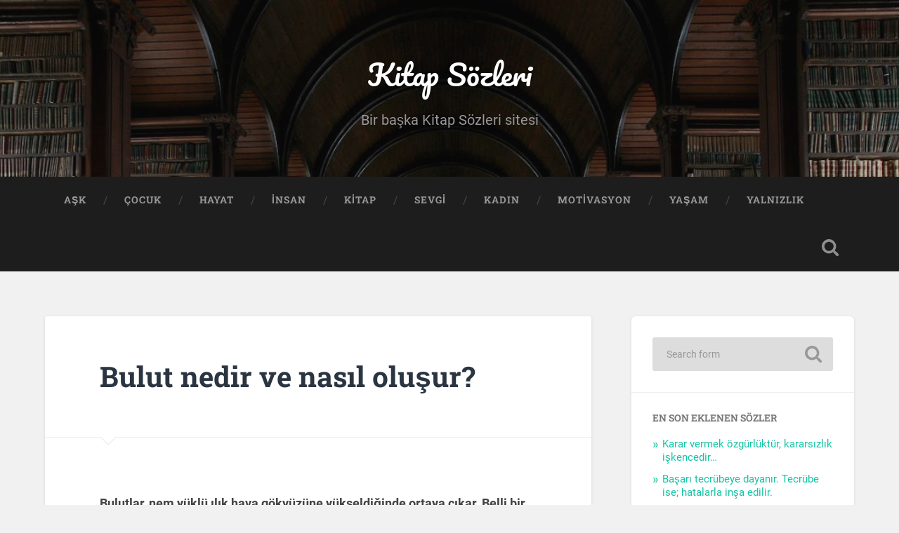

--- FILE ---
content_type: text/html; charset=UTF-8
request_url: https://www.kitapsozleri.com/bulut-nedir-ve-nasil-olusur/
body_size: 11128
content:
<!DOCTYPE html>
<html lang="tr" prefix="og: https://ogp.me/ns#">
<head>
<meta charset="UTF-8">
<meta name="viewport" content="width=device-width, initial-scale=1.0, maximum-scale=1.0, user-scalable=no" >	
<meta name="google-site-verification" content="zS_eeul9VFzR426mWvfKCMQo8ce47SjpvSAnBN1Ng8Y" />
<meta name="alexaVerifyID" content="caMAczqq6Wbi0lyvHIOAoMoBasM" />
<meta name="yandex-verification" content="549b5262e6a0d83e" />
<meta name="msvalidate.01" content="EF3EC30252861ACCDA05440B51BFC234" />	
	 

<!-- Rank Math&#039;a Göre Arama Motoru Optimizasyonu - https://rankmath.com/ -->
<title>Bulut nedir ve nasıl oluşur? | Kitap Sözleri</title>
<meta name="description" content="Bulutlar, nem yüklü ılık hava gökyüzüne yükseldiğinde ortaya çıkar. Belli bir yüksekliğe ulaştığında ılık hava soğur."/>
<meta name="robots" content="follow, index, max-snippet:-1, max-video-preview:-1, max-image-preview:large"/>
<link rel="canonical" href="https://www.kitapsozleri.com/bulut-nedir-ve-nasil-olusur/" />
<meta property="og:locale" content="tr_TR" />
<meta property="og:type" content="article" />
<meta property="og:title" content="Bulut nedir ve nasıl oluşur? | Kitap Sözleri" />
<meta property="og:description" content="Bulutlar, nem yüklü ılık hava gökyüzüne yükseldiğinde ortaya çıkar. Belli bir yüksekliğe ulaştığında ılık hava soğur." />
<meta property="og:url" content="https://www.kitapsozleri.com/bulut-nedir-ve-nasil-olusur/" />
<meta property="og:site_name" content="Kitap Sözleri" />
<meta property="article:tag" content="Bulut" />
<meta property="article:tag" content="Gökyüzü" />
<meta property="article:tag" content="Hava" />
<meta property="article:tag" content="Isı" />
<meta property="article:tag" content="Nem" />
<meta property="article:tag" content="Soğuk" />
<meta property="article:section" content="Resimler" />
<meta property="article:published_time" content="2013-06-26T08:22:48+03:00" />
<meta name="twitter:card" content="summary_large_image" />
<meta name="twitter:title" content="Bulut nedir ve nasıl oluşur? | Kitap Sözleri" />
<meta name="twitter:description" content="Bulutlar, nem yüklü ılık hava gökyüzüne yükseldiğinde ortaya çıkar. Belli bir yüksekliğe ulaştığında ılık hava soğur." />
<meta name="twitter:creator" content="@1kitapsozu" />
<meta name="twitter:label1" content="Yazan" />
<meta name="twitter:data1" content="Anonim" />
<meta name="twitter:label2" content="Okuma süresi" />
<meta name="twitter:data2" content="Bir dakikadan az" />
<script type="application/ld+json" class="rank-math-schema">{"@context":"https://schema.org","@graph":[{"@type":["Person","Organization"],"@id":"https://www.kitapsozleri.com/#person","name":"Kitap S\u00f6zleri"},{"@type":"WebSite","@id":"https://www.kitapsozleri.com/#website","url":"https://www.kitapsozleri.com","name":"Kitap S\u00f6zleri","alternateName":"Kitap S\u00f6zleri","publisher":{"@id":"https://www.kitapsozleri.com/#person"},"inLanguage":"tr"},{"@type":"BreadcrumbList","@id":"https://www.kitapsozleri.com/bulut-nedir-ve-nasil-olusur/#breadcrumb","itemListElement":[{"@type":"ListItem","position":"1","item":{"@id":"https://www.kitapsozleri.com","name":"Ev"}},{"@type":"ListItem","position":"2","item":{"@id":"https://www.kitapsozleri.com/category/resimler/","name":"Resimler"}},{"@type":"ListItem","position":"3","item":{"@id":"https://www.kitapsozleri.com/bulut-nedir-ve-nasil-olusur/","name":"Bulut nedir ve nas\u0131l olu\u015fur?"}}]},{"@type":"WebPage","@id":"https://www.kitapsozleri.com/bulut-nedir-ve-nasil-olusur/#webpage","url":"https://www.kitapsozleri.com/bulut-nedir-ve-nasil-olusur/","name":"Bulut nedir ve nas\u0131l olu\u015fur? | Kitap S\u00f6zleri","datePublished":"2013-06-26T08:22:48+03:00","dateModified":"2013-06-26T08:22:48+03:00","isPartOf":{"@id":"https://www.kitapsozleri.com/#website"},"inLanguage":"tr","breadcrumb":{"@id":"https://www.kitapsozleri.com/bulut-nedir-ve-nasil-olusur/#breadcrumb"}},{"@type":"Person","@id":"https://www.kitapsozleri.com/author/admin/","name":"Anonim","description":"Bir insan yaln\u0131z korkakl\u0131\u011f\u0131 y\u00fcz\u00fcnden ne f\u0131rsatlar ka\u00e7\u0131r\u0131yor. Bu art\u0131k yads\u0131nmaz bir ger\u00e7ek... Do\u011frusu ilgin\u00e7 bir soru: Acaba insanlar en \u00e7ok neden korkarlar? Her \u015feyden \u00e7ok atacaklar\u0131 yeni bir ad\u0131mdan, edecekleri yeni bir s\u00f6zden korkarlar san\u0131r\u0131m...","url":"https://www.kitapsozleri.com/author/admin/","image":{"@type":"ImageObject","@id":"https://secure.gravatar.com/avatar/34fc39584d2ada1e6726acdf540331697f4321947657312c36536fc04fa2bb42?s=96&amp;d=mm&amp;r=g","url":"https://secure.gravatar.com/avatar/34fc39584d2ada1e6726acdf540331697f4321947657312c36536fc04fa2bb42?s=96&amp;d=mm&amp;r=g","caption":"Anonim","inLanguage":"tr"},"sameAs":["http://www.kitapsozleri.com","https://twitter.com/1kitapsozu"]},{"@type":"BlogPosting","headline":"Bulut nedir ve nas\u0131l olu\u015fur? | Kitap S\u00f6zleri","datePublished":"2013-06-26T08:22:48+03:00","dateModified":"2013-06-26T08:22:48+03:00","articleSection":"Resimler","author":{"@id":"https://www.kitapsozleri.com/author/admin/","name":"Anonim"},"publisher":{"@id":"https://www.kitapsozleri.com/#person"},"description":"Bulutlar, nem y\u00fckl\u00fc \u0131l\u0131k hava g\u00f6ky\u00fcz\u00fcne y\u00fckseldi\u011finde ortaya \u00e7\u0131kar. Belli bir y\u00fcksekli\u011fe ula\u015ft\u0131\u011f\u0131nda \u0131l\u0131k hava so\u011fur.","name":"Bulut nedir ve nas\u0131l olu\u015fur? | Kitap S\u00f6zleri","@id":"https://www.kitapsozleri.com/bulut-nedir-ve-nasil-olusur/#richSnippet","isPartOf":{"@id":"https://www.kitapsozleri.com/bulut-nedir-ve-nasil-olusur/#webpage"},"inLanguage":"tr","mainEntityOfPage":{"@id":"https://www.kitapsozleri.com/bulut-nedir-ve-nasil-olusur/#webpage"}}]}</script>
<!-- /Rank Math WordPress SEO eklentisi -->

<link rel="alternate" type="application/rss+xml" title="Kitap Sözleri &raquo; akışı" href="https://www.kitapsozleri.com/feed/" />
<link rel="alternate" type="application/rss+xml" title="Kitap Sözleri &raquo; yorum akışı" href="https://www.kitapsozleri.com/comments/feed/" />
<link rel="alternate" type="application/rss+xml" title="Kitap Sözleri &raquo; Bulut nedir ve nasıl oluşur? yorum akışı" href="https://www.kitapsozleri.com/bulut-nedir-ve-nasil-olusur/feed/" />
<link rel="alternate" title="oEmbed (JSON)" type="application/json+oembed" href="https://www.kitapsozleri.com/wp-json/oembed/1.0/embed?url=https%3A%2F%2Fwww.kitapsozleri.com%2Fbulut-nedir-ve-nasil-olusur%2F" />
<link rel="alternate" title="oEmbed (XML)" type="text/xml+oembed" href="https://www.kitapsozleri.com/wp-json/oembed/1.0/embed?url=https%3A%2F%2Fwww.kitapsozleri.com%2Fbulut-nedir-ve-nasil-olusur%2F&#038;format=xml" />
<style id='wp-img-auto-sizes-contain-inline-css' type='text/css'>
img:is([sizes=auto i],[sizes^="auto," i]){contain-intrinsic-size:3000px 1500px}
/*# sourceURL=wp-img-auto-sizes-contain-inline-css */
</style>
<style id='wp-block-library-inline-css' type='text/css'>
:root{--wp-block-synced-color:#7a00df;--wp-block-synced-color--rgb:122,0,223;--wp-bound-block-color:var(--wp-block-synced-color);--wp-editor-canvas-background:#ddd;--wp-admin-theme-color:#007cba;--wp-admin-theme-color--rgb:0,124,186;--wp-admin-theme-color-darker-10:#006ba1;--wp-admin-theme-color-darker-10--rgb:0,107,160.5;--wp-admin-theme-color-darker-20:#005a87;--wp-admin-theme-color-darker-20--rgb:0,90,135;--wp-admin-border-width-focus:2px}@media (min-resolution:192dpi){:root{--wp-admin-border-width-focus:1.5px}}.wp-element-button{cursor:pointer}:root .has-very-light-gray-background-color{background-color:#eee}:root .has-very-dark-gray-background-color{background-color:#313131}:root .has-very-light-gray-color{color:#eee}:root .has-very-dark-gray-color{color:#313131}:root .has-vivid-green-cyan-to-vivid-cyan-blue-gradient-background{background:linear-gradient(135deg,#00d084,#0693e3)}:root .has-purple-crush-gradient-background{background:linear-gradient(135deg,#34e2e4,#4721fb 50%,#ab1dfe)}:root .has-hazy-dawn-gradient-background{background:linear-gradient(135deg,#faaca8,#dad0ec)}:root .has-subdued-olive-gradient-background{background:linear-gradient(135deg,#fafae1,#67a671)}:root .has-atomic-cream-gradient-background{background:linear-gradient(135deg,#fdd79a,#004a59)}:root .has-nightshade-gradient-background{background:linear-gradient(135deg,#330968,#31cdcf)}:root .has-midnight-gradient-background{background:linear-gradient(135deg,#020381,#2874fc)}:root{--wp--preset--font-size--normal:16px;--wp--preset--font-size--huge:42px}.has-regular-font-size{font-size:1em}.has-larger-font-size{font-size:2.625em}.has-normal-font-size{font-size:var(--wp--preset--font-size--normal)}.has-huge-font-size{font-size:var(--wp--preset--font-size--huge)}.has-text-align-center{text-align:center}.has-text-align-left{text-align:left}.has-text-align-right{text-align:right}.has-fit-text{white-space:nowrap!important}#end-resizable-editor-section{display:none}.aligncenter{clear:both}.items-justified-left{justify-content:flex-start}.items-justified-center{justify-content:center}.items-justified-right{justify-content:flex-end}.items-justified-space-between{justify-content:space-between}.screen-reader-text{border:0;clip-path:inset(50%);height:1px;margin:-1px;overflow:hidden;padding:0;position:absolute;width:1px;word-wrap:normal!important}.screen-reader-text:focus{background-color:#ddd;clip-path:none;color:#444;display:block;font-size:1em;height:auto;left:5px;line-height:normal;padding:15px 23px 14px;text-decoration:none;top:5px;width:auto;z-index:100000}html :where(.has-border-color){border-style:solid}html :where([style*=border-top-color]){border-top-style:solid}html :where([style*=border-right-color]){border-right-style:solid}html :where([style*=border-bottom-color]){border-bottom-style:solid}html :where([style*=border-left-color]){border-left-style:solid}html :where([style*=border-width]){border-style:solid}html :where([style*=border-top-width]){border-top-style:solid}html :where([style*=border-right-width]){border-right-style:solid}html :where([style*=border-bottom-width]){border-bottom-style:solid}html :where([style*=border-left-width]){border-left-style:solid}html :where(img[class*=wp-image-]){height:auto;max-width:100%}:where(figure){margin:0 0 1em}html :where(.is-position-sticky){--wp-admin--admin-bar--position-offset:var(--wp-admin--admin-bar--height,0px)}@media screen and (max-width:600px){html :where(.is-position-sticky){--wp-admin--admin-bar--position-offset:0px}}

/*# sourceURL=wp-block-library-inline-css */
</style><style id='global-styles-inline-css' type='text/css'>
:root{--wp--preset--aspect-ratio--square: 1;--wp--preset--aspect-ratio--4-3: 4/3;--wp--preset--aspect-ratio--3-4: 3/4;--wp--preset--aspect-ratio--3-2: 3/2;--wp--preset--aspect-ratio--2-3: 2/3;--wp--preset--aspect-ratio--16-9: 16/9;--wp--preset--aspect-ratio--9-16: 9/16;--wp--preset--color--black: #222;--wp--preset--color--cyan-bluish-gray: #abb8c3;--wp--preset--color--white: #fff;--wp--preset--color--pale-pink: #f78da7;--wp--preset--color--vivid-red: #cf2e2e;--wp--preset--color--luminous-vivid-orange: #ff6900;--wp--preset--color--luminous-vivid-amber: #fcb900;--wp--preset--color--light-green-cyan: #7bdcb5;--wp--preset--color--vivid-green-cyan: #00d084;--wp--preset--color--pale-cyan-blue: #8ed1fc;--wp--preset--color--vivid-cyan-blue: #0693e3;--wp--preset--color--vivid-purple: #9b51e0;--wp--preset--color--accent: #13C4A5;--wp--preset--color--dark-gray: #444;--wp--preset--color--medium-gray: #666;--wp--preset--color--light-gray: #888;--wp--preset--gradient--vivid-cyan-blue-to-vivid-purple: linear-gradient(135deg,rgb(6,147,227) 0%,rgb(155,81,224) 100%);--wp--preset--gradient--light-green-cyan-to-vivid-green-cyan: linear-gradient(135deg,rgb(122,220,180) 0%,rgb(0,208,130) 100%);--wp--preset--gradient--luminous-vivid-amber-to-luminous-vivid-orange: linear-gradient(135deg,rgb(252,185,0) 0%,rgb(255,105,0) 100%);--wp--preset--gradient--luminous-vivid-orange-to-vivid-red: linear-gradient(135deg,rgb(255,105,0) 0%,rgb(207,46,46) 100%);--wp--preset--gradient--very-light-gray-to-cyan-bluish-gray: linear-gradient(135deg,rgb(238,238,238) 0%,rgb(169,184,195) 100%);--wp--preset--gradient--cool-to-warm-spectrum: linear-gradient(135deg,rgb(74,234,220) 0%,rgb(151,120,209) 20%,rgb(207,42,186) 40%,rgb(238,44,130) 60%,rgb(251,105,98) 80%,rgb(254,248,76) 100%);--wp--preset--gradient--blush-light-purple: linear-gradient(135deg,rgb(255,206,236) 0%,rgb(152,150,240) 100%);--wp--preset--gradient--blush-bordeaux: linear-gradient(135deg,rgb(254,205,165) 0%,rgb(254,45,45) 50%,rgb(107,0,62) 100%);--wp--preset--gradient--luminous-dusk: linear-gradient(135deg,rgb(255,203,112) 0%,rgb(199,81,192) 50%,rgb(65,88,208) 100%);--wp--preset--gradient--pale-ocean: linear-gradient(135deg,rgb(255,245,203) 0%,rgb(182,227,212) 50%,rgb(51,167,181) 100%);--wp--preset--gradient--electric-grass: linear-gradient(135deg,rgb(202,248,128) 0%,rgb(113,206,126) 100%);--wp--preset--gradient--midnight: linear-gradient(135deg,rgb(2,3,129) 0%,rgb(40,116,252) 100%);--wp--preset--font-size--small: 16px;--wp--preset--font-size--medium: 20px;--wp--preset--font-size--large: 24px;--wp--preset--font-size--x-large: 42px;--wp--preset--font-size--regular: 18px;--wp--preset--font-size--larger: 32px;--wp--preset--spacing--20: 0.44rem;--wp--preset--spacing--30: 0.67rem;--wp--preset--spacing--40: 1rem;--wp--preset--spacing--50: 1.5rem;--wp--preset--spacing--60: 2.25rem;--wp--preset--spacing--70: 3.38rem;--wp--preset--spacing--80: 5.06rem;--wp--preset--shadow--natural: 6px 6px 9px rgba(0, 0, 0, 0.2);--wp--preset--shadow--deep: 12px 12px 50px rgba(0, 0, 0, 0.4);--wp--preset--shadow--sharp: 6px 6px 0px rgba(0, 0, 0, 0.2);--wp--preset--shadow--outlined: 6px 6px 0px -3px rgb(255, 255, 255), 6px 6px rgb(0, 0, 0);--wp--preset--shadow--crisp: 6px 6px 0px rgb(0, 0, 0);}:where(.is-layout-flex){gap: 0.5em;}:where(.is-layout-grid){gap: 0.5em;}body .is-layout-flex{display: flex;}.is-layout-flex{flex-wrap: wrap;align-items: center;}.is-layout-flex > :is(*, div){margin: 0;}body .is-layout-grid{display: grid;}.is-layout-grid > :is(*, div){margin: 0;}:where(.wp-block-columns.is-layout-flex){gap: 2em;}:where(.wp-block-columns.is-layout-grid){gap: 2em;}:where(.wp-block-post-template.is-layout-flex){gap: 1.25em;}:where(.wp-block-post-template.is-layout-grid){gap: 1.25em;}.has-black-color{color: var(--wp--preset--color--black) !important;}.has-cyan-bluish-gray-color{color: var(--wp--preset--color--cyan-bluish-gray) !important;}.has-white-color{color: var(--wp--preset--color--white) !important;}.has-pale-pink-color{color: var(--wp--preset--color--pale-pink) !important;}.has-vivid-red-color{color: var(--wp--preset--color--vivid-red) !important;}.has-luminous-vivid-orange-color{color: var(--wp--preset--color--luminous-vivid-orange) !important;}.has-luminous-vivid-amber-color{color: var(--wp--preset--color--luminous-vivid-amber) !important;}.has-light-green-cyan-color{color: var(--wp--preset--color--light-green-cyan) !important;}.has-vivid-green-cyan-color{color: var(--wp--preset--color--vivid-green-cyan) !important;}.has-pale-cyan-blue-color{color: var(--wp--preset--color--pale-cyan-blue) !important;}.has-vivid-cyan-blue-color{color: var(--wp--preset--color--vivid-cyan-blue) !important;}.has-vivid-purple-color{color: var(--wp--preset--color--vivid-purple) !important;}.has-black-background-color{background-color: var(--wp--preset--color--black) !important;}.has-cyan-bluish-gray-background-color{background-color: var(--wp--preset--color--cyan-bluish-gray) !important;}.has-white-background-color{background-color: var(--wp--preset--color--white) !important;}.has-pale-pink-background-color{background-color: var(--wp--preset--color--pale-pink) !important;}.has-vivid-red-background-color{background-color: var(--wp--preset--color--vivid-red) !important;}.has-luminous-vivid-orange-background-color{background-color: var(--wp--preset--color--luminous-vivid-orange) !important;}.has-luminous-vivid-amber-background-color{background-color: var(--wp--preset--color--luminous-vivid-amber) !important;}.has-light-green-cyan-background-color{background-color: var(--wp--preset--color--light-green-cyan) !important;}.has-vivid-green-cyan-background-color{background-color: var(--wp--preset--color--vivid-green-cyan) !important;}.has-pale-cyan-blue-background-color{background-color: var(--wp--preset--color--pale-cyan-blue) !important;}.has-vivid-cyan-blue-background-color{background-color: var(--wp--preset--color--vivid-cyan-blue) !important;}.has-vivid-purple-background-color{background-color: var(--wp--preset--color--vivid-purple) !important;}.has-black-border-color{border-color: var(--wp--preset--color--black) !important;}.has-cyan-bluish-gray-border-color{border-color: var(--wp--preset--color--cyan-bluish-gray) !important;}.has-white-border-color{border-color: var(--wp--preset--color--white) !important;}.has-pale-pink-border-color{border-color: var(--wp--preset--color--pale-pink) !important;}.has-vivid-red-border-color{border-color: var(--wp--preset--color--vivid-red) !important;}.has-luminous-vivid-orange-border-color{border-color: var(--wp--preset--color--luminous-vivid-orange) !important;}.has-luminous-vivid-amber-border-color{border-color: var(--wp--preset--color--luminous-vivid-amber) !important;}.has-light-green-cyan-border-color{border-color: var(--wp--preset--color--light-green-cyan) !important;}.has-vivid-green-cyan-border-color{border-color: var(--wp--preset--color--vivid-green-cyan) !important;}.has-pale-cyan-blue-border-color{border-color: var(--wp--preset--color--pale-cyan-blue) !important;}.has-vivid-cyan-blue-border-color{border-color: var(--wp--preset--color--vivid-cyan-blue) !important;}.has-vivid-purple-border-color{border-color: var(--wp--preset--color--vivid-purple) !important;}.has-vivid-cyan-blue-to-vivid-purple-gradient-background{background: var(--wp--preset--gradient--vivid-cyan-blue-to-vivid-purple) !important;}.has-light-green-cyan-to-vivid-green-cyan-gradient-background{background: var(--wp--preset--gradient--light-green-cyan-to-vivid-green-cyan) !important;}.has-luminous-vivid-amber-to-luminous-vivid-orange-gradient-background{background: var(--wp--preset--gradient--luminous-vivid-amber-to-luminous-vivid-orange) !important;}.has-luminous-vivid-orange-to-vivid-red-gradient-background{background: var(--wp--preset--gradient--luminous-vivid-orange-to-vivid-red) !important;}.has-very-light-gray-to-cyan-bluish-gray-gradient-background{background: var(--wp--preset--gradient--very-light-gray-to-cyan-bluish-gray) !important;}.has-cool-to-warm-spectrum-gradient-background{background: var(--wp--preset--gradient--cool-to-warm-spectrum) !important;}.has-blush-light-purple-gradient-background{background: var(--wp--preset--gradient--blush-light-purple) !important;}.has-blush-bordeaux-gradient-background{background: var(--wp--preset--gradient--blush-bordeaux) !important;}.has-luminous-dusk-gradient-background{background: var(--wp--preset--gradient--luminous-dusk) !important;}.has-pale-ocean-gradient-background{background: var(--wp--preset--gradient--pale-ocean) !important;}.has-electric-grass-gradient-background{background: var(--wp--preset--gradient--electric-grass) !important;}.has-midnight-gradient-background{background: var(--wp--preset--gradient--midnight) !important;}.has-small-font-size{font-size: var(--wp--preset--font-size--small) !important;}.has-medium-font-size{font-size: var(--wp--preset--font-size--medium) !important;}.has-large-font-size{font-size: var(--wp--preset--font-size--large) !important;}.has-x-large-font-size{font-size: var(--wp--preset--font-size--x-large) !important;}
/*# sourceURL=global-styles-inline-css */
</style>

<style id='classic-theme-styles-inline-css' type='text/css'>
/*! This file is auto-generated */
.wp-block-button__link{color:#fff;background-color:#32373c;border-radius:9999px;box-shadow:none;text-decoration:none;padding:calc(.667em + 2px) calc(1.333em + 2px);font-size:1.125em}.wp-block-file__button{background:#32373c;color:#fff;text-decoration:none}
/*# sourceURL=/wp-includes/css/classic-themes.min.css */
</style>
<link rel='stylesheet' id='wp-pagenavi-css' href='https://www.kitapsozleri.com/wp-content/plugins/wp-pagenavi/pagenavi-css.css?ver=2.70' type='text/css' media='all' />
<link rel='stylesheet' id='baskerville_googleFonts-css' href='https://www.kitapsozleri.com/wp-content/themes/baskerville/assets/css/fonts.css?ver=6.9' type='text/css' media='all' />
<link rel='stylesheet' id='baskerville_style-css' href='https://www.kitapsozleri.com/wp-content/themes/baskerville/style.css?ver=2.3.1' type='text/css' media='all' />
<script type="text/javascript" src="https://www.kitapsozleri.com/wp-includes/js/jquery/jquery.min.js?ver=3.7.1" id="jquery-core-js"></script>
<script type="text/javascript" src="https://www.kitapsozleri.com/wp-includes/js/jquery/jquery-migrate.min.js?ver=3.4.1" id="jquery-migrate-js"></script>
<script type="text/javascript" src="https://www.kitapsozleri.com/wp-includes/js/imagesloaded.min.js?ver=5.0.0" id="imagesloaded-js"></script>
<script type="text/javascript" src="https://www.kitapsozleri.com/wp-includes/js/masonry.min.js?ver=4.2.2" id="masonry-js"></script>
<script type="text/javascript" src="https://www.kitapsozleri.com/wp-content/themes/baskerville/assets/js/jquery.flexslider-min.js?ver=2.7.2" id="baskerville_flexslider-js"></script>
<script type="text/javascript" src="https://www.kitapsozleri.com/wp-content/themes/baskerville/assets/js/global.js?ver=2.3.1" id="baskerville_global-js"></script>
<link rel="https://api.w.org/" href="https://www.kitapsozleri.com/wp-json/" /><link rel="alternate" title="JSON" type="application/json" href="https://www.kitapsozleri.com/wp-json/wp/v2/posts/71" /><link rel="EditURI" type="application/rsd+xml" title="RSD" href="https://www.kitapsozleri.com/xmlrpc.php?rsd" />
<meta name="generator" content="WordPress 6.9" />
<link rel='shortlink' href='https://www.kitapsozleri.com/?p=71' />
<!-- Global site tag (gtag.js) - Google Analytics -->
<script async src="https://www.googletagmanager.com/gtag/js?id=UA-163408275-1"></script>
<script>
  window.dataLayer = window.dataLayer || [];
  function gtag(){dataLayer.push(arguments);}
  gtag('js', new Date());

  gtag('config', 'UA-163408275-1');
</script>
        <script>

      window.OneSignalDeferred = window.OneSignalDeferred || [];

      OneSignalDeferred.push(function(OneSignal) {
        var oneSignal_options = {};
        window._oneSignalInitOptions = oneSignal_options;

        oneSignal_options['serviceWorkerParam'] = { scope: '/' };
oneSignal_options['serviceWorkerPath'] = 'OneSignalSDKWorker.js.php';

        OneSignal.Notifications.setDefaultUrl("https://www.kitapsozleri.com");

        oneSignal_options['wordpress'] = true;
oneSignal_options['appId'] = '248ca693-b096-43c0-a056-6630b17f957b';
oneSignal_options['allowLocalhostAsSecureOrigin'] = true;
oneSignal_options['httpPermissionRequest'] = { };
oneSignal_options['httpPermissionRequest']['enable'] = true;
oneSignal_options['welcomeNotification'] = { };
oneSignal_options['welcomeNotification']['title'] = "Kitap Sözleri";
oneSignal_options['welcomeNotification']['message'] = "Aboneliğiniz için teşekkür ederiz. Bildirimler size bu şekilde gönderilecektir. ";
oneSignal_options['welcomeNotification']['url'] = "http://www.kitapsozleri.com/";
oneSignal_options['subdomainName'] = "kitapsozleri";
oneSignal_options['safari_web_id'] = "web.onesignal.auto.0d6d1ede-d24a-45d0-ba73-2f88839c0735";
oneSignal_options['promptOptions'] = { };
oneSignal_options['promptOptions']['actionMessage'] = "En güzel kitap sözlerinden tarayıcı bildirimleri ile haberdar olmak ister misiniz?";
oneSignal_options['promptOptions']['exampleNotificationTitleDesktop'] = "Örnek Bildirim";
oneSignal_options['promptOptions']['exampleNotificationMessageDesktop'] = "Bildirim bu şekilde gözükür...";
oneSignal_options['promptOptions']['exampleNotificationCaption'] = "İstediğiniz zaman iptal edebilirsiniz.";
oneSignal_options['promptOptions']['acceptButtonText'] = "KABUL ET";
oneSignal_options['promptOptions']['cancelButtonText'] = "Daha Sonra";
oneSignal_options['notifyButton'] = { };
oneSignal_options['notifyButton']['enable'] = true;
oneSignal_options['notifyButton']['position'] = 'bottom-left';
oneSignal_options['notifyButton']['theme'] = 'default';
oneSignal_options['notifyButton']['size'] = 'medium';
oneSignal_options['notifyButton']['showCredit'] = true;
oneSignal_options['notifyButton']['text'] = {};
oneSignal_options['notifyButton']['text']['tip.state.unsubscribed'] = 'Bizden bildirim almak ister misiniz?';
oneSignal_options['notifyButton']['text']['dialog.main.button.subscribe'] = 'KABUL ET';
oneSignal_options['notifyButton']['text']['dialog.main.button.unsubscribe'] = 'IPTAL ET';
              OneSignal.init(window._oneSignalInitOptions);
              OneSignal.Slidedown.promptPush()      });

      function documentInitOneSignal() {
        var oneSignal_elements = document.getElementsByClassName("OneSignal-prompt");

        var oneSignalLinkClickHandler = function(event) { OneSignal.Notifications.requestPermission(); event.preventDefault(); };        for(var i = 0; i < oneSignal_elements.length; i++)
          oneSignal_elements[i].addEventListener('click', oneSignalLinkClickHandler, false);
      }

      if (document.readyState === 'complete') {
           documentInitOneSignal();
      }
      else {
           window.addEventListener("load", function(event){
               documentInitOneSignal();
          });
      }
    </script>
</head>
	
	<body class="wp-singular post-template-default single single-post postid-71 single-format-standard wp-theme-baskerville wp-child-theme-baskerville-child no-featured-image single single-post">
	
		<div class="header section small-padding bg-dark bg-image" style="background-image: url(https://www.kitapsozleri.com/wp-content/uploads/2017/03/cropped-kitapsozleri.jpg);">
		
			<div class="cover"></div>
			
			<div class="header-search-block bg-graphite hidden">
			
				<form role="search"  method="get" class="searchform" action="https://www.kitapsozleri.com/">
	<label for="search-form-697102f1033ea">
		<span class="screen-reader-text">Search for:</span>
		<input type="search" id="search-form-697102f1033ea" class="search-field" placeholder="Search form" value="" name="s" />
	</label>
	<input type="submit" class="searchsubmit" value="Search" />
</form>
			
			</div> <!-- /header-search-block -->
					
			<div class="header-inner section-inner">
			
												
						<h1 class="blog-title">
							<a href="https://www.kitapsozleri.com" title="Kitap Sözleri &mdash; Bir başka Kitap Sözleri sitesi" rel="home">Kitap Sözleri</a>
						</h1>
						
												
							<h3 class="blog-description">Bir başka Kitap Sözleri sitesi</h3>
							
																
											
			</div> <!-- /header-inner -->
						
		</div> <!-- /header -->
		
		<div class="navigation section no-padding bg-dark">
		
			<div class="navigation-inner section-inner">
			
				<div class="nav-toggle fleft hidden">
					
					<div class="bar"></div>
					<div class="bar"></div>
					<div class="bar"></div>
					
					<div class="clear"></div>
					
				</div>
						
				<ul class="main-menu">
				
					<li id="menu-item-2497" class="menu-item menu-item-type-taxonomy menu-item-object-post_tag menu-item-2497"><a href="https://www.kitapsozleri.com/tag/ask-sozleri/" title="Aşk Sözleri">Aşk</a></li>
<li id="menu-item-2502" class="menu-item menu-item-type-taxonomy menu-item-object-post_tag menu-item-2502"><a href="https://www.kitapsozleri.com/tag/cocuk-sozleri/" title="Çocuk Sözleri">Çocuk</a></li>
<li id="menu-item-2495" class="menu-item menu-item-type-taxonomy menu-item-object-post_tag menu-item-2495"><a href="https://www.kitapsozleri.com/tag/hayat-sozleri/" title="Hayat Sözleri">Hayat</a></li>
<li id="menu-item-2493" class="menu-item menu-item-type-taxonomy menu-item-object-post_tag menu-item-2493"><a href="https://www.kitapsozleri.com/tag/insan-sozleri/" title="İnsan Sözleri">İnsan</a></li>
<li id="menu-item-2494" class="menu-item menu-item-type-taxonomy menu-item-object-post_tag menu-item-2494"><a href="https://www.kitapsozleri.com/tag/kitap-sozleri/" title="Kitap Sözleri">Kitap</a></li>
<li id="menu-item-2496" class="menu-item menu-item-type-taxonomy menu-item-object-post_tag menu-item-2496"><a href="https://www.kitapsozleri.com/tag/sevgi-sozleri/" title="Sevgi Sözleri">Sevgi</a></li>
<li id="menu-item-2500" class="menu-item menu-item-type-taxonomy menu-item-object-post_tag menu-item-2500"><a href="https://www.kitapsozleri.com/tag/kadin-sozleri/" title="Kadın Sözleri">Kadın</a></li>
<li id="menu-item-2524" class="menu-item menu-item-type-taxonomy menu-item-object-post_tag menu-item-2524"><a href="https://www.kitapsozleri.com/tag/motivasyon-sozleri/">Motivasyon</a></li>
<li id="menu-item-2498" class="menu-item menu-item-type-taxonomy menu-item-object-post_tag menu-item-2498"><a href="https://www.kitapsozleri.com/tag/yasam-sozleri/" title="Yaşam Sözleri">Yaşam</a></li>
<li id="menu-item-2523" class="menu-item menu-item-type-taxonomy menu-item-object-post_tag menu-item-2523"><a href="https://www.kitapsozleri.com/tag/yalnizlik-sozleri/" title="Yalnızlık Sözleri">Yalnızlık</a></li>
											
				 </ul> <!-- /main-menu -->
				 
				 <a class="search-toggle fright" href="#"></a>
				 
				 <div class="clear"></div>
				 
			</div> <!-- /navigation-inner -->
			
		</div> <!-- /navigation -->
		
		<div class="mobile-navigation section bg-graphite no-padding hidden">
					
			<ul class="mobile-menu">
			
				<li class="menu-item menu-item-type-taxonomy menu-item-object-post_tag menu-item-2497"><a href="https://www.kitapsozleri.com/tag/ask-sozleri/" title="Aşk Sözleri">Aşk</a></li>
<li class="menu-item menu-item-type-taxonomy menu-item-object-post_tag menu-item-2502"><a href="https://www.kitapsozleri.com/tag/cocuk-sozleri/" title="Çocuk Sözleri">Çocuk</a></li>
<li class="menu-item menu-item-type-taxonomy menu-item-object-post_tag menu-item-2495"><a href="https://www.kitapsozleri.com/tag/hayat-sozleri/" title="Hayat Sözleri">Hayat</a></li>
<li class="menu-item menu-item-type-taxonomy menu-item-object-post_tag menu-item-2493"><a href="https://www.kitapsozleri.com/tag/insan-sozleri/" title="İnsan Sözleri">İnsan</a></li>
<li class="menu-item menu-item-type-taxonomy menu-item-object-post_tag menu-item-2494"><a href="https://www.kitapsozleri.com/tag/kitap-sozleri/" title="Kitap Sözleri">Kitap</a></li>
<li class="menu-item menu-item-type-taxonomy menu-item-object-post_tag menu-item-2496"><a href="https://www.kitapsozleri.com/tag/sevgi-sozleri/" title="Sevgi Sözleri">Sevgi</a></li>
<li class="menu-item menu-item-type-taxonomy menu-item-object-post_tag menu-item-2500"><a href="https://www.kitapsozleri.com/tag/kadin-sozleri/" title="Kadın Sözleri">Kadın</a></li>
<li class="menu-item menu-item-type-taxonomy menu-item-object-post_tag menu-item-2524"><a href="https://www.kitapsozleri.com/tag/motivasyon-sozleri/">Motivasyon</a></li>
<li class="menu-item menu-item-type-taxonomy menu-item-object-post_tag menu-item-2498"><a href="https://www.kitapsozleri.com/tag/yasam-sozleri/" title="Yaşam Sözleri">Yaşam</a></li>
<li class="menu-item menu-item-type-taxonomy menu-item-object-post_tag menu-item-2523"><a href="https://www.kitapsozleri.com/tag/yalnizlik-sozleri/" title="Yalnızlık Sözleri">Yalnızlık</a></li>
										
			 </ul> <!-- /main-menu -->
		
		</div> <!-- /mobile-navigation -->
<div class="wrapper section medium-padding">
										
	<div class="section-inner">
	
		<div class="content fleft">
												        
									
				<div id="post-71" class="post-71 post type-post status-publish format-standard hentry category-resimler tag-bulut tag-gokyuzu-sozleri tag-hava tag-isi tag-nem tag-soguk">
				
									
					<div class="post-header">
						
					    <h1 class="post-title"><a href="https://www.kitapsozleri.com/bulut-nedir-ve-nasil-olusur/" rel="bookmark" title="Bulut nedir ve nasıl oluşur?">Bulut nedir ve nasıl oluşur?</a></h1>
					    
					</div> <!-- /post-header -->
					
																			                                    	    
					<div class="post-content">
						
						<p><strong>Bulutlar, nem yüklü ılık hava gökyüzüne yükseldiğinde ortaya çıkar. Belli bir yüksekliğe ulaştığında ılık hava soğur.</strong></p>
<p><em>Daha soğuk ısılarda, nemi içinde buharlaşmış formda tutmaya devam edemez. Bu nedenle fazla nem su damlacıkları veya buz parçalarına dönüşerek bulutların içinde barınır. İki bulut birbirine asla benzemez, şekilleri her zaman farklıdır.</em></p>
<p>Değişik tipte bulutların <a href="http://www.kitapsozleri.com" title="kitapsozleri">kitap</a>larda da farklı olmasının sebebi bulutların değişik ısı ve yüksekliklerde oluşmalarıdır. Bulutlar, ısı ve yüksekliğe göre değişik parçacıklardan oluşabilir.<span id="more-71"></span></p>
<p>Bir bulutun bir km uzunluğunda, bir km derinliğinde ve bir km genişliğinde olması için milyonlarca damla gerekir.</p>
						
						<div class="clear"></div>

					
<div class="fb-like" data-href="https://facebook.com/1kitapsozu/" data-layout="standard" data-action="like" data-size="small" data-show-faces="true" data-share="true"></div>

<h2>Benzer Kitap Sözleri</h2><ol>         <li>Saraj Jio: <a href="https://www.kitapsozleri.com/bir-kus-gibi-olmak-istedigimi-fark-ettim/" rel="bookmark" title="Bir kuş gibi olmak istediğimi fark ettim.">Bir kuş gibi olmak istediğimi fark ettim.</a></li>
               <li>Ahmet Batman Sözleri: <a href="https://www.kitapsozleri.com/ahmet-batman-sozleri/" rel="bookmark" title="Ahmet Batman Sözleri">Ahmet Batman Sözleri</a></li>
               <li>Anonim: <a href="https://www.kitapsozleri.com/kocanin-cok-bileni/" rel="bookmark" title="Kocanın çok bileni">Kocanın çok bileni</a></li>
               <li>Uğur Koşar: <a href="https://www.kitapsozleri.com/kendini-degersiz-mi-hissediyorsun/" rel="bookmark" title="Kendini değersiz mi hissediyorsun?">Kendini değersiz mi hissediyorsun?</a></li>
      </ol>	        
					</div> <!-- /post-content -->
					            					
					<div class="post-meta-container">
						
						<div class="post-author">
						
							<div class="post-author-content">
							
								<h4><a href="https://www.kitapsozleri.com/author/admin/" title="Anonim">Anonim</a></h4>
								
								<p>Bir insan yalnız korkaklığı yüzünden ne fırsatlar kaçırıyor. Bu artık yadsınmaz bir gerçek... Doğrusu ilginç bir soru: Acaba insanlar en çok neden korkarlar? Her şeyden çok atacakları yeni bir adımdan, edecekleri yeni bir sözden korkarlar sanırım...</p>
								
																
								<div class="author-links">
									<h4>Takip Et &#8623;</h4>

									<a class="author-link-posts" title="Author archive" href="https://www.kitapsozleri.com/author/admin/">Author archive</a>
									
									<a class="author-link-twitter" href="https://twitter.com/1kitapsozu" title="Kitap Sözleri Twitter'da Takip Et">Twitter</a>
									
									<a class="author-link-facebook" href="https://www.facebook.com/1kitapsozu" title="Kitap Sözleri Facebook'da Takip Et">Facebook</a>
									
									<a class="author-link-instagram" href="https://www.instagram.com/1kitapsozu" title="Kitap Sözleri Instagram'da Takip Et">Instagram</a>
									
								</div> <!-- /author-links -->
							
							</div> <!-- /post-author-content -->
						
						</div> <!-- /post-author -->
						
						<div class="post-meta">
						
							<p class="post-date">26/06/2013</p>
														
														
							<p class="post-categories"><a href="https://www.kitapsozleri.com/category/resimler/" rel="category tag">Resimler</a></p>
							
														
								<p class="post-tags"><a href="https://www.kitapsozleri.com/tag/bulut/" rel="tag">Bulut</a>, <a href="https://www.kitapsozleri.com/tag/gokyuzu-sozleri/" rel="tag">Gökyüzü</a>, <a href="https://www.kitapsozleri.com/tag/hava/" rel="tag">Hava</a>, <a href="https://www.kitapsozleri.com/tag/isi/" rel="tag">Isı</a>, <a href="https://www.kitapsozleri.com/tag/nem/" rel="tag">Nem</a>, <a href="https://www.kitapsozleri.com/tag/soguk/" rel="tag">Soğuk</a></p>
							
														
							<div class="clear"></div>
							
							<div class="post-nav">
							
																
									<a class="post-nav-prev" title="Previous post: Gerçek şu ki; herkes seni incitecek" href="https://www.kitapsozleri.com/gercek-su-ki-herkes-seni-incitecek/">Previous post</a>
							
																
																	
									<a class="post-nav-next" title="Next post: Üzülmek için çaba sarf etmeye gerek yoktur" href="https://www.kitapsozleri.com/uzulmek-icin-caba-sarf-etmeye-gerek-yoktur/">Next post</a>
							
																
																	
								<div class="clear"></div>
							
							</div>
						
						</div> <!-- /post-meta -->
						
						<div class="clear"></div>
							
					</div> <!-- /post-meta-container -->
																		
					

	<div id="respond" class="comment-respond">
		<h3 id="reply-title" class="comment-reply-title">Bir yanıt yazın <small><a rel="nofollow" id="cancel-comment-reply-link" href="/bulut-nedir-ve-nasil-olusur/#respond" style="display:none;">Yanıtı iptal et</a></small></h3><form action="https://www.kitapsozleri.com/wp-comments-post.php" method="post" id="commentform" class="comment-form"><p class="comment-notes"><span id="email-notes">E-posta adresiniz yayınlanmayacak.</span> <span class="required-field-message">Gerekli alanlar <span class="required">*</span> ile işaretlenmişlerdir</span></p><p class="comment-form-comment"><label for="comment">Yorum <span class="required">*</span></label> <textarea id="comment" name="comment" cols="45" rows="8" maxlength="65525" required="required"></textarea></p><p class="comment-form-author"><label for="author">Ad <span class="required">*</span></label> <input id="author" name="author" type="text" value="" size="30" maxlength="245" autocomplete="name" required="required" /></p>
<p class="comment-form-email"><label for="email">E-posta <span class="required">*</span></label> <input id="email" name="email" type="text" value="" size="30" maxlength="100" aria-describedby="email-notes" autocomplete="email" required="required" /></p>
<p class="comment-form-cookies-consent"><input id="wp-comment-cookies-consent" name="wp-comment-cookies-consent" type="checkbox" value="yes" /> <label for="wp-comment-cookies-consent">Daha sonraki yorumlarımda kullanılması için adım, e-posta adresim ve site adresim bu tarayıcıya kaydedilsin.</label></p>
<p class="form-submit"><input name="submit" type="submit" id="submit" class="submit" value="Yorum gönder" /> <input type='hidden' name='comment_post_ID' value='71' id='comment_post_ID' />
<input type='hidden' name='comment_parent' id='comment_parent' value='0' />
</p><p style="display: none;"><input type="hidden" id="akismet_comment_nonce" name="akismet_comment_nonce" value="53b2d0e9d3" /></p><p style="display: none !important;" class="akismet-fields-container" data-prefix="ak_"><label>&#916;<textarea name="ak_hp_textarea" cols="45" rows="8" maxlength="100"></textarea></label><input type="hidden" id="ak_js_1" name="ak_js" value="244"/><script>document.getElementById( "ak_js_1" ).setAttribute( "value", ( new Date() ).getTime() );</script></p></form>	</div><!-- #respond -->
													                        
			   	    
		
			</div> <!-- /post -->
		
		</div> <!-- /content -->
		
		
	<div class="sidebar fright" role="complementary">
	
		<div class="widget widget_search"><div class="widget-content"><form role="search"  method="get" class="searchform" action="https://www.kitapsozleri.com/">
	<label for="search-form-697102f10c934">
		<span class="screen-reader-text">Search for:</span>
		<input type="search" id="search-form-697102f10c934" class="search-field" placeholder="Search form" value="" name="s" />
	</label>
	<input type="submit" class="searchsubmit" value="Search" />
</form>
</div><div class="clear"></div></div>
		<div class="widget widget_recent_entries"><div class="widget-content">
		<h3 class="widget-title">En Son Eklenen Sözler</h3>
		<ul>
											<li>
					<a href="https://www.kitapsozleri.com/karar-vermek-ozgurluktur-kararsizlik-iskencedir/">Karar vermek özgürlüktür, kararsızlık işkencedir&#8230;</a>
									</li>
											<li>
					<a href="https://www.kitapsozleri.com/basari-tecrubeye-dayanir/">Başarı tecrübeye dayanır. Tecrübe ise; hatalarla inşa edilir.</a>
									</li>
											<li>
					<a href="https://www.kitapsozleri.com/berbat-bir-seydir/">Berbat bir şeydir</a>
									</li>
											<li>
					<a href="https://www.kitapsozleri.com/yureginin-dogru-yerde-oldugunu-biliyorum/">Yüreğinin doğru yerde olduğunu biliyorum.</a>
									</li>
											<li>
					<a href="https://www.kitapsozleri.com/cunku-en-iyi-tanidigim-insanim/">Çünkü en iyi tanıdığım insanım.</a>
									</li>
											<li>
					<a href="https://www.kitapsozleri.com/yaradilisin-tezi-degilim-ki-kendimi-kanitlamam-gereksin/">Yaradılışın tezi değilim ki; kendimi kanıtlamam gereksin.</a>
									</li>
											<li>
					<a href="https://www.kitapsozleri.com/senin-almaya-cesaret-edemedigin-riskleri-alanlar/">Senin almaya cesaret edemediğin riskleri alanlar</a>
									</li>
											<li>
					<a href="https://www.kitapsozleri.com/hayattaki-en-buyuk-basarisizlik/">Hayattaki en büyük başarısızlık; tutku ve isteğin kaybolmasıdır.</a>
									</li>
					</ul>

		</div><div class="clear"></div></div><div class="widget widget_text"><div class="widget-content">			<div class="textwidget"><p><a href="https://www.instagram.com/1kitapsozu" target="_blank" rel="noopener"><img decoding="async" src="http://www.kitapsozleri.com/wp-content/themes/baskerville-child/images/instagram-banner.gif" alt="Instagram Takip Et" /></a></p>
</div>
		</div><div class="clear"></div></div>		
	</div><!-- /sidebar -->

		
		<div class="clear"></div>
		
	</div> <!-- /section-inner -->

</div> <!-- /wrapper -->
		
<div class="footer section medium-padding bg-graphite">

	<div class="section-inner row">
	
				
			<div class="column column-1 one-third">
			
				<div class="widgets">
		
					<div class="widget widget_text"><div class="widget-content"><h3 class="widget-title">Kitap Sözleri</h3>			<div class="textwidget"><p>Kitap sözleri, en çok okunan kitaplar alıntı sözleri, iz bırakan kitap cümleleri, unutulmaz kitap yazıları. Etkileyici yazarların güzel kitap sözleri yer alıyor.<br /><br /><p>

<h3 class="widget-title">Bize Ulaşın</h3>

<p><a href="https://www.facebook.com/1kitapsozu" target="_blank"><img src="https://www.kitapsozleri.com/wp-content/themes/baskerville-child/images/facebook-button.png" alt="Facebook Beğen" /></a>
<a href="https://twitter.com/1kitapsozu" target="_blank"><img src="https://www.kitapsozleri.com/wp-content/themes/baskerville-child/images/twitter-button.png" alt="Twitter Takip Et" /></a></p></div>
		</div><div class="clear"></div></div><div class="widget widget_search"><div class="widget-content"><h3 class="widget-title">Kitap Sözleri Ara</h3><form role="search"  method="get" class="searchform" action="https://www.kitapsozleri.com/">
	<label for="search-form-697102f10f607">
		<span class="screen-reader-text">Search for:</span>
		<input type="search" id="search-form-697102f10f607" class="search-field" placeholder="Search form" value="" name="s" />
	</label>
	<input type="submit" class="searchsubmit" value="Search" />
</form>
</div><div class="clear"></div></div>										
				</div>
				
			</div>
			
		 <!-- /footer-a -->
			
				
			<div class="column column-2 one-third">
			
				<div class="widgets">
		
					
		<div class="widget widget_recent_entries"><div class="widget-content">
		<h3 class="widget-title">Son Yazılar</h3>
		<ul>
											<li>
					<a href="https://www.kitapsozleri.com/karar-vermek-ozgurluktur-kararsizlik-iskencedir/">Karar vermek özgürlüktür, kararsızlık işkencedir&#8230;</a>
									</li>
											<li>
					<a href="https://www.kitapsozleri.com/basari-tecrubeye-dayanir/">Başarı tecrübeye dayanır. Tecrübe ise; hatalarla inşa edilir.</a>
									</li>
											<li>
					<a href="https://www.kitapsozleri.com/berbat-bir-seydir/">Berbat bir şeydir</a>
									</li>
											<li>
					<a href="https://www.kitapsozleri.com/yureginin-dogru-yerde-oldugunu-biliyorum/">Yüreğinin doğru yerde olduğunu biliyorum.</a>
									</li>
											<li>
					<a href="https://www.kitapsozleri.com/cunku-en-iyi-tanidigim-insanim/">Çünkü en iyi tanıdığım insanım.</a>
									</li>
											<li>
					<a href="https://www.kitapsozleri.com/yaradilisin-tezi-degilim-ki-kendimi-kanitlamam-gereksin/">Yaradılışın tezi değilim ki; kendimi kanıtlamam gereksin.</a>
									</li>
											<li>
					<a href="https://www.kitapsozleri.com/senin-almaya-cesaret-edemedigin-riskleri-alanlar/">Senin almaya cesaret edemediğin riskleri alanlar</a>
									</li>
											<li>
					<a href="https://www.kitapsozleri.com/hayattaki-en-buyuk-basarisizlik/">Hayattaki en büyük başarısızlık; tutku ve isteğin kaybolmasıdır.</a>
									</li>
					</ul>

		</div><div class="clear"></div></div>										
				</div> <!-- /widgets -->
				
			</div>
			
		 <!-- /footer-b -->
							
				
			<div class="column column-3 one-third">
			
				<div id="meta" class="widget widget_text">
					<div class="widget-content">
					
						<h3 class="widget-title">Text widget</h3>
						<p>These widgets are displayed because you haven't added any widgets of your own yet. You can do so at Appearance > Widgets in the WordPress settings.</p>
		                
					</div>
                </div>
								
			</div>
			
		 <!-- /footer-c -->
		
		<div class="clear"></div>
	
	</div> <!-- /footer-inner -->

</div> <!-- /footer -->

<div class="credits section bg-dark small-padding">

	<div class="credits-inner section-inner">

		<p class="credits-left fleft">
		
			&copy; 2026 <a href="https://www.kitapsozleri.com" title="Kitap Sözleri">Kitap Sözleri</a><span>
		
		</p>
		
		<p class="credits-right fright">
			<a class="tothetop" title="To the top" href="#">Up &uarr;</a>
			
		</p>
		
		<div class="clear"></div>
	
	</div> <!-- /credits-inner -->
	
</div> <!-- /credits -->


<script type="speculationrules">
{"prefetch":[{"source":"document","where":{"and":[{"href_matches":"/*"},{"not":{"href_matches":["/wp-*.php","/wp-admin/*","/wp-content/uploads/*","/wp-content/*","/wp-content/plugins/*","/wp-content/themes/baskerville-child/*","/wp-content/themes/baskerville/*","/*\\?(.+)"]}},{"not":{"selector_matches":"a[rel~=\"nofollow\"]"}},{"not":{"selector_matches":".no-prefetch, .no-prefetch a"}}]},"eagerness":"conservative"}]}
</script>
<script type="text/javascript" src="https://www.kitapsozleri.com/wp-includes/js/comment-reply.min.js?ver=6.9" id="comment-reply-js" async="async" data-wp-strategy="async" fetchpriority="low"></script>
<script type="text/javascript" src="https://cdn.onesignal.com/sdks/web/v16/OneSignalSDK.page.js?ver=1.0.0" id="remote_sdk-js" defer="defer" data-wp-strategy="defer"></script>
<script defer type="text/javascript" src="https://www.kitapsozleri.com/wp-content/plugins/akismet/_inc/akismet-frontend.js?ver=1768889068" id="akismet-frontend-js"></script>
<script type="text/javascript" src="//apis.google.com/js/plusone.js?ver=6.9" id="social_google_scripts-js"></script>
<script type="text/javascript" src="//platform.twitter.com/widgets.js?ver=6.9" id="social_twitter_scripts-js"></script>
<script type="text/javascript" src="//connect.facebook.net/tr_TR/sdk.js?ver=6.9#xfbml=1&amp;version=v2.5" id="social_facebook_scripts-js"></script>

</body>
</html>